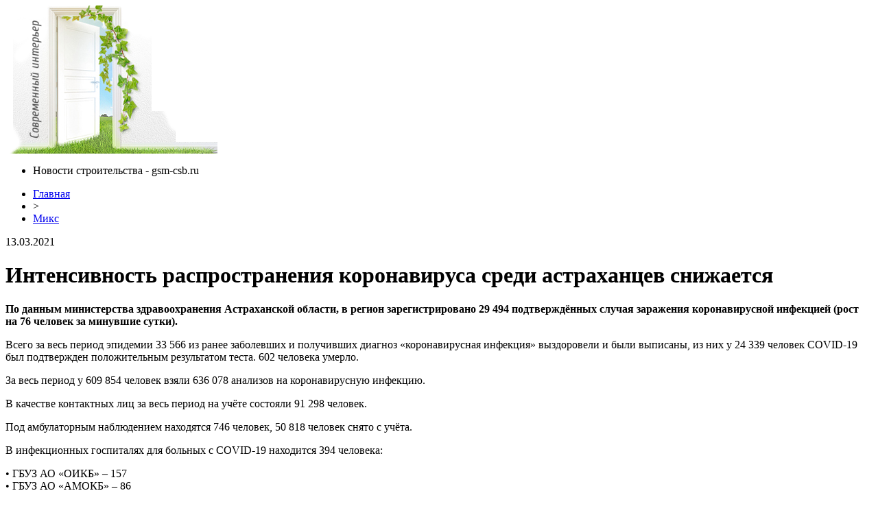

--- FILE ---
content_type: text/html; charset=UTF-8
request_url: http://gsm-csb.ru/23627-intensivnost-rasprostraneniya-koronavirusa-sredi-astraxancev-snizhaetsya.html
body_size: 6272
content:
<!DOCTYPE html PUBLIC "-//W3C//DTD XHTML 1.0 Transitional//EN" "http://www.w3.org/TR/xhtml1/DTD/xhtml1-transitional.dtd">
<html xmlns="http://www.w3.org/1999/xhtml">
<head>
<meta http-equiv="Content-Type" content="text/html; charset=utf-8" />

<title>Интенсивность распространения коронавируса среди астраханцев снижается</title>
<meta name="description" content="По данным министерства здравоохранения Астраханской области, в регион зарегистрировано 29 494 подтверждённых случая заражения коронавирусной инфекцией (рост на 76 человек за минувшие сутки)." />


<link rel="Shortcut Icon" href="http://gsm-csb.ru/favicon.png" type="image/x-icon" />
<link rel="alternate" type="application/rss+xml" title="Новости строительства - RSS" href="http://gsm-csb.ru/feed/" />
<link rel="stylesheet" href="http://gsm-csb.ru/wp-content/themes/build/style.css" type="text/css" />
<link href='http://fonts.googleapis.com/css?family=Cuprum:400,400italic&subset=cyrillic' rel='stylesheet' type='text/css'><meta name='robots' content='max-image-preview:large' />
<style id='classic-theme-styles-inline-css' type='text/css'>
/*! This file is auto-generated */
.wp-block-button__link{color:#fff;background-color:#32373c;border-radius:9999px;box-shadow:none;text-decoration:none;padding:calc(.667em + 2px) calc(1.333em + 2px);font-size:1.125em}.wp-block-file__button{background:#32373c;color:#fff;text-decoration:none}
</style>
<style id='global-styles-inline-css' type='text/css'>
body{--wp--preset--color--black: #000000;--wp--preset--color--cyan-bluish-gray: #abb8c3;--wp--preset--color--white: #ffffff;--wp--preset--color--pale-pink: #f78da7;--wp--preset--color--vivid-red: #cf2e2e;--wp--preset--color--luminous-vivid-orange: #ff6900;--wp--preset--color--luminous-vivid-amber: #fcb900;--wp--preset--color--light-green-cyan: #7bdcb5;--wp--preset--color--vivid-green-cyan: #00d084;--wp--preset--color--pale-cyan-blue: #8ed1fc;--wp--preset--color--vivid-cyan-blue: #0693e3;--wp--preset--color--vivid-purple: #9b51e0;--wp--preset--gradient--vivid-cyan-blue-to-vivid-purple: linear-gradient(135deg,rgba(6,147,227,1) 0%,rgb(155,81,224) 100%);--wp--preset--gradient--light-green-cyan-to-vivid-green-cyan: linear-gradient(135deg,rgb(122,220,180) 0%,rgb(0,208,130) 100%);--wp--preset--gradient--luminous-vivid-amber-to-luminous-vivid-orange: linear-gradient(135deg,rgba(252,185,0,1) 0%,rgba(255,105,0,1) 100%);--wp--preset--gradient--luminous-vivid-orange-to-vivid-red: linear-gradient(135deg,rgba(255,105,0,1) 0%,rgb(207,46,46) 100%);--wp--preset--gradient--very-light-gray-to-cyan-bluish-gray: linear-gradient(135deg,rgb(238,238,238) 0%,rgb(169,184,195) 100%);--wp--preset--gradient--cool-to-warm-spectrum: linear-gradient(135deg,rgb(74,234,220) 0%,rgb(151,120,209) 20%,rgb(207,42,186) 40%,rgb(238,44,130) 60%,rgb(251,105,98) 80%,rgb(254,248,76) 100%);--wp--preset--gradient--blush-light-purple: linear-gradient(135deg,rgb(255,206,236) 0%,rgb(152,150,240) 100%);--wp--preset--gradient--blush-bordeaux: linear-gradient(135deg,rgb(254,205,165) 0%,rgb(254,45,45) 50%,rgb(107,0,62) 100%);--wp--preset--gradient--luminous-dusk: linear-gradient(135deg,rgb(255,203,112) 0%,rgb(199,81,192) 50%,rgb(65,88,208) 100%);--wp--preset--gradient--pale-ocean: linear-gradient(135deg,rgb(255,245,203) 0%,rgb(182,227,212) 50%,rgb(51,167,181) 100%);--wp--preset--gradient--electric-grass: linear-gradient(135deg,rgb(202,248,128) 0%,rgb(113,206,126) 100%);--wp--preset--gradient--midnight: linear-gradient(135deg,rgb(2,3,129) 0%,rgb(40,116,252) 100%);--wp--preset--font-size--small: 13px;--wp--preset--font-size--medium: 20px;--wp--preset--font-size--large: 36px;--wp--preset--font-size--x-large: 42px;--wp--preset--spacing--20: 0.44rem;--wp--preset--spacing--30: 0.67rem;--wp--preset--spacing--40: 1rem;--wp--preset--spacing--50: 1.5rem;--wp--preset--spacing--60: 2.25rem;--wp--preset--spacing--70: 3.38rem;--wp--preset--spacing--80: 5.06rem;--wp--preset--shadow--natural: 6px 6px 9px rgba(0, 0, 0, 0.2);--wp--preset--shadow--deep: 12px 12px 50px rgba(0, 0, 0, 0.4);--wp--preset--shadow--sharp: 6px 6px 0px rgba(0, 0, 0, 0.2);--wp--preset--shadow--outlined: 6px 6px 0px -3px rgba(255, 255, 255, 1), 6px 6px rgba(0, 0, 0, 1);--wp--preset--shadow--crisp: 6px 6px 0px rgba(0, 0, 0, 1);}:where(.is-layout-flex){gap: 0.5em;}:where(.is-layout-grid){gap: 0.5em;}body .is-layout-flex{display: flex;}body .is-layout-flex{flex-wrap: wrap;align-items: center;}body .is-layout-flex > *{margin: 0;}body .is-layout-grid{display: grid;}body .is-layout-grid > *{margin: 0;}:where(.wp-block-columns.is-layout-flex){gap: 2em;}:where(.wp-block-columns.is-layout-grid){gap: 2em;}:where(.wp-block-post-template.is-layout-flex){gap: 1.25em;}:where(.wp-block-post-template.is-layout-grid){gap: 1.25em;}.has-black-color{color: var(--wp--preset--color--black) !important;}.has-cyan-bluish-gray-color{color: var(--wp--preset--color--cyan-bluish-gray) !important;}.has-white-color{color: var(--wp--preset--color--white) !important;}.has-pale-pink-color{color: var(--wp--preset--color--pale-pink) !important;}.has-vivid-red-color{color: var(--wp--preset--color--vivid-red) !important;}.has-luminous-vivid-orange-color{color: var(--wp--preset--color--luminous-vivid-orange) !important;}.has-luminous-vivid-amber-color{color: var(--wp--preset--color--luminous-vivid-amber) !important;}.has-light-green-cyan-color{color: var(--wp--preset--color--light-green-cyan) !important;}.has-vivid-green-cyan-color{color: var(--wp--preset--color--vivid-green-cyan) !important;}.has-pale-cyan-blue-color{color: var(--wp--preset--color--pale-cyan-blue) !important;}.has-vivid-cyan-blue-color{color: var(--wp--preset--color--vivid-cyan-blue) !important;}.has-vivid-purple-color{color: var(--wp--preset--color--vivid-purple) !important;}.has-black-background-color{background-color: var(--wp--preset--color--black) !important;}.has-cyan-bluish-gray-background-color{background-color: var(--wp--preset--color--cyan-bluish-gray) !important;}.has-white-background-color{background-color: var(--wp--preset--color--white) !important;}.has-pale-pink-background-color{background-color: var(--wp--preset--color--pale-pink) !important;}.has-vivid-red-background-color{background-color: var(--wp--preset--color--vivid-red) !important;}.has-luminous-vivid-orange-background-color{background-color: var(--wp--preset--color--luminous-vivid-orange) !important;}.has-luminous-vivid-amber-background-color{background-color: var(--wp--preset--color--luminous-vivid-amber) !important;}.has-light-green-cyan-background-color{background-color: var(--wp--preset--color--light-green-cyan) !important;}.has-vivid-green-cyan-background-color{background-color: var(--wp--preset--color--vivid-green-cyan) !important;}.has-pale-cyan-blue-background-color{background-color: var(--wp--preset--color--pale-cyan-blue) !important;}.has-vivid-cyan-blue-background-color{background-color: var(--wp--preset--color--vivid-cyan-blue) !important;}.has-vivid-purple-background-color{background-color: var(--wp--preset--color--vivid-purple) !important;}.has-black-border-color{border-color: var(--wp--preset--color--black) !important;}.has-cyan-bluish-gray-border-color{border-color: var(--wp--preset--color--cyan-bluish-gray) !important;}.has-white-border-color{border-color: var(--wp--preset--color--white) !important;}.has-pale-pink-border-color{border-color: var(--wp--preset--color--pale-pink) !important;}.has-vivid-red-border-color{border-color: var(--wp--preset--color--vivid-red) !important;}.has-luminous-vivid-orange-border-color{border-color: var(--wp--preset--color--luminous-vivid-orange) !important;}.has-luminous-vivid-amber-border-color{border-color: var(--wp--preset--color--luminous-vivid-amber) !important;}.has-light-green-cyan-border-color{border-color: var(--wp--preset--color--light-green-cyan) !important;}.has-vivid-green-cyan-border-color{border-color: var(--wp--preset--color--vivid-green-cyan) !important;}.has-pale-cyan-blue-border-color{border-color: var(--wp--preset--color--pale-cyan-blue) !important;}.has-vivid-cyan-blue-border-color{border-color: var(--wp--preset--color--vivid-cyan-blue) !important;}.has-vivid-purple-border-color{border-color: var(--wp--preset--color--vivid-purple) !important;}.has-vivid-cyan-blue-to-vivid-purple-gradient-background{background: var(--wp--preset--gradient--vivid-cyan-blue-to-vivid-purple) !important;}.has-light-green-cyan-to-vivid-green-cyan-gradient-background{background: var(--wp--preset--gradient--light-green-cyan-to-vivid-green-cyan) !important;}.has-luminous-vivid-amber-to-luminous-vivid-orange-gradient-background{background: var(--wp--preset--gradient--luminous-vivid-amber-to-luminous-vivid-orange) !important;}.has-luminous-vivid-orange-to-vivid-red-gradient-background{background: var(--wp--preset--gradient--luminous-vivid-orange-to-vivid-red) !important;}.has-very-light-gray-to-cyan-bluish-gray-gradient-background{background: var(--wp--preset--gradient--very-light-gray-to-cyan-bluish-gray) !important;}.has-cool-to-warm-spectrum-gradient-background{background: var(--wp--preset--gradient--cool-to-warm-spectrum) !important;}.has-blush-light-purple-gradient-background{background: var(--wp--preset--gradient--blush-light-purple) !important;}.has-blush-bordeaux-gradient-background{background: var(--wp--preset--gradient--blush-bordeaux) !important;}.has-luminous-dusk-gradient-background{background: var(--wp--preset--gradient--luminous-dusk) !important;}.has-pale-ocean-gradient-background{background: var(--wp--preset--gradient--pale-ocean) !important;}.has-electric-grass-gradient-background{background: var(--wp--preset--gradient--electric-grass) !important;}.has-midnight-gradient-background{background: var(--wp--preset--gradient--midnight) !important;}.has-small-font-size{font-size: var(--wp--preset--font-size--small) !important;}.has-medium-font-size{font-size: var(--wp--preset--font-size--medium) !important;}.has-large-font-size{font-size: var(--wp--preset--font-size--large) !important;}.has-x-large-font-size{font-size: var(--wp--preset--font-size--x-large) !important;}
.wp-block-navigation a:where(:not(.wp-element-button)){color: inherit;}
:where(.wp-block-post-template.is-layout-flex){gap: 1.25em;}:where(.wp-block-post-template.is-layout-grid){gap: 1.25em;}
:where(.wp-block-columns.is-layout-flex){gap: 2em;}:where(.wp-block-columns.is-layout-grid){gap: 2em;}
.wp-block-pullquote{font-size: 1.5em;line-height: 1.6;}
</style>
<script type="text/javascript" id="wp-postviews-cache-js-extra">
/* <![CDATA[ */
var viewsCacheL10n = {"admin_ajax_url":"http:\/\/gsm-csb.ru\/wp-admin\/admin-ajax.php","post_id":"23627"};
/* ]]> */
</script>
<script type="text/javascript" src="http://gsm-csb.ru/wp-content/plugins/post-views-counter-x/postviews-cache.js?ver=6.5.5" id="wp-postviews-cache-js"></script>
<link rel="canonical" href="http://gsm-csb.ru/23627-intensivnost-rasprostraneniya-koronavirusa-sredi-astraxancev-snizhaetsya.html" />
<link rel="alternate" type="application/json+oembed" href="http://gsm-csb.ru/wp-json/oembed/1.0/embed?url=http%3A%2F%2Fgsm-csb.ru%2F23627-intensivnost-rasprostraneniya-koronavirusa-sredi-astraxancev-snizhaetsya.html" />
<link rel="alternate" type="text/xml+oembed" href="http://gsm-csb.ru/wp-json/oembed/1.0/embed?url=http%3A%2F%2Fgsm-csb.ru%2F23627-intensivnost-rasprostraneniya-koronavirusa-sredi-astraxancev-snizhaetsya.html&#038;format=xml" />
</head>

<body>
<div class="header">
	<div class="inheader">
		<div class="tukam"></div>
		<div class="logo"><a href="http://gsm-csb.ru/"><img src="/img/logo.png" width="309" height="216" alt="Новости строительства - gsm-csb.ru" title="Новости строительства - gsm-csb.ru" /></a></div>
		<div class="poslelogo">
		
			<div class="topmenu">
				<ul>
					<li>Новости строительства - gsm-csb.ru</li>
				</ul>
			</div>
			<div class="undertopmenu">
	
			</div>
			
		</div>
	</div>
</div>

<div class="main">
	
	<div class="rightside">

			<div class="krotime">
			<div class="bread"><div id="breadcrumb"><ul><li><a href="http://gsm-csb.ru">Главная</a></li><li>&gt;</li><li><a href="http://gsm-csb.ru/miks">Микс</a></li></ul></div></div>
			<div class="times">13.03.2021</div>
		</div>	
		
		<div class="logik">
			<div class="zagolovok"><h1>Интенсивность распространения коронавируса среди астраханцев снижается</h1></div>

			
			<div class="ccont">
			
			<div class="nadnova">
				<div class="nadleft">
															<p><strong>По данным министерства здравоохранения Астраханской области, в регион зарегистрировано 29 494 подтверждённых случая заражения коронавирусной инфекцией (рост на 76 человек за минувшие сутки).</strong></p>
<p>Всего за весь период эпидемии 33 566 из ранее заболевших и получивших диагноз «коронавирусная инфекция» выздоровели и были выписаны, из них у 24 339 человек COVID-19 был подтвержден положительным результатом теста. 602 человека умерло.</p>
<p>За весь период у 609 854 человек взяли 636 078 анализов на коронавирусную инфекцию.</p>
<p>В качестве контактных лиц за весь период на учёте состояли 91 298 человек.</p>
<p>Под амбулаторным наблюдением находятся 746 человек, 50 818 человек снято с учёта.</p>
<p>В инфекционных госпиталях для больных с COVID-19 находится 394 человека:</p>
<p>• ГБУЗ АО «ОИКБ» – 157<br />• ГБУЗ АО «АМОКБ» – 86<br />• ГБУЗ АО «Ахтубинская РБ» – 5<br />• ГБУЗ АО «ГКБ №3» – 146</p>
<p>Коэффициент распространения инфекции – 0,90.</p>
<p><!--noindex--><a href="http://gsm-csb.ru/red.php?https://astravolga.ru/intensivnost-rasprostranenija-koronavirusa-sredi-astrahancev-snizhaetsja/?utm_source=rss&utm_medium=rss&utm_campaign=intensivnost-rasprostranenija-koronavirusa-sredi-astrahancev-snizhaetsja" rel="nofollow noopener noreferrer" target="_blank">Источник</a><!--/noindex--></p>
						
				</div>	
			</div>	
			
						</div>
			
			<div class="sledas">
				<div class="prevos"><a href="http://gsm-csb.ru/23626-astraxanskij-gubernator-sdelal-privivku-ot-koronavirusa.html" rel="prev">Астраханский губернатор сделал прививку от коронавируса</a></div>
				<div class="nextos"><a href="http://gsm-csb.ru/23628-v-astraxanskoj-oblasti-sozdan-kontakt-centr-po-voprosam-zdravooxraneniya.html" rel="next">В Астраханской области создан контакт-центр по вопросам здравоохранения</a></div>
			</div>
			
			
		</div>	
		
		
		<div class="logik" style="margin-top:10px;">
			<div class="reads">
			<!--noindex--><div class="awef">Читайте также:</div><!--/noindex-->
			<ul>
						<li><a href="http://gsm-csb.ru/2017-kapremont-v-kvartire-texnologicheskaya-posledovatelnost-rabot.html">Капремонт в квартире – технологическая последовательность работ</a></li>
						<li><a href="http://gsm-csb.ru/360-stroitelstvo-domov-i-kottedzhej.html">СТРОИТЕЛЬСТВО ДОМОВ И КОТТЕДЖЕЙ</a></li>
						<li><a href="http://gsm-csb.ru/3338-podvesnoj-potolok-armstrong-montazh-i-xarakteristiki.html">Подвесной потолок - Армстронг - монтаж и характеристики</a></li>
						<li><a href="http://gsm-csb.ru/1159-stroitelstvo-remont.html">Строительство, ремонт</a></li>
						<li><a href="http://gsm-csb.ru/3553-natyazhnye-potolki-dlya-zala.html">Натяжные потолки для зала</a></li>
						<li><a href="http://gsm-csb.ru/3609-kakoj-potolok-luchshe.html">Какой потолок лучше?</a></li>
									<li><a href="http://gsm-csb.ru/18969-v-astraxani-strannyj-chelovek-kidalsya-pod-mashiny.html">В Астрахани странный человек кидался под машины</a></li>
						<li><a href="http://gsm-csb.ru/8834-v-astraxani-za-provoz-chernoj-ikry-budut-sudit-zhitelya-kazaxstana.html">В Астрахани за провоз черной икры будут судить жителя Казахстана</a></li>
						</ul>
			</div>
		</div>	
		

		<div class="socpost">
			<div class="presol">Поделиться:</div>
			<div id="delilka">
	<img src="http://gsm-csb.ru/wp-content/themes/build/modules/soc/vk.png" width="18" height="18" title="Поделиться ссылкой ВКонтакте" style="cursor:pointer;" onclick="window.open('http://vkontakte.ru/share.php?url=http://gsm-csb.ru/23627-intensivnost-rasprostraneniya-koronavirusa-sredi-astraxancev-snizhaetsya.html','gener','width=500,height=400,top='+((screen.height-400)/2)+',left='+((screen.width-500)/2)+',toolbar=no,location=no,directories=no,status=no,menubar=no,scrollbars=no,resizable=no')" />
	<img src="http://gsm-csb.ru/wp-content/themes/build/modules/soc/fb.png" width="18" height="18" title="Поделиться ссылкой в Facebook" style="cursor:pointer;" onclick="window.open('http://www.facebook.com/sharer.php?u=http://gsm-csb.ru/23627-intensivnost-rasprostraneniya-koronavirusa-sredi-astraxancev-snizhaetsya.html','gener','width=500,height=400,top='+((screen.height-400)/2)+',left='+((screen.width-500)/2)+',toolbar=no,location=no,directories=no,status=no,menubar=no,scrollbars=no,resizable=no')" />
	<a href="http://gsm-csb.ru/red.php?http://twitter.com/home?status=Интенсивность распространения коронавируса среди астраханцев снижается - http://gsm-csb.ru/23627-intensivnost-rasprostraneniya-koronavirusa-sredi-astraxancev-snizhaetsya.html" target="_blank" rel="nofollow"><img src="http://gsm-csb.ru/wp-content/themes/build/modules/soc/tw.png" width="18" height="18" title="Поделиться ссылкой в Twitter" /></a>
	<img src="http://gsm-csb.ru/wp-content/themes/build/modules/soc/mm.png" width="18" height="18" title="Поделиться ссылкой в Моем Мире" style="cursor:pointer;" onclick="window.open('http://connect.mail.ru/share?share_url=http://gsm-csb.ru/23627-intensivnost-rasprostraneniya-koronavirusa-sredi-astraxancev-snizhaetsya.html','gener','width=512,height=332,top='+((screen.height-332)/2)+',left='+((screen.width-512)/2)+',toolbar=no,location=no,directories=no,status=no,menubar=no,scrollbars=no,resizable=no')" />
	<img src="http://gsm-csb.ru/wp-content/themes/build/modules/soc/od.png" width="18" height="18" title="Поделиться ссылкой в Одноклассниках" style="cursor:pointer;" onclick="window.open('http://www.odnoklassniki.ru/dk?st.cmd=addShare&st.s=0&st._surl==http://gsm-csb.ru/23627-intensivnost-rasprostraneniya-koronavirusa-sredi-astraxancev-snizhaetsya.html','gener','width=580,height=420,top='+((screen.height-420)/2)+',left='+((screen.width-580)/2)+',toolbar=no,location=no,directories=no,status=no,menubar=no,scrollbars=no,resizable=no')" />
</div>		</div>


	
	</div>
	
		<div class="leftside">
		<div class="botlog"></div>
		<div class="inside">
			<div class="zagins">Рубрики</div>
			
			<div class="katal">
			<ul>
				<li><a href="http://gsm-csb.ru/remont-zhilya">Строительство</a></li>
				<li><a href="http://gsm-csb.ru/dizajn-zhilya">Ремонт</a></li>
				<li><a href="http://gsm-csb.ru/stroitelnaya-industriya">Инженерные сети</a></li>
				<li><a href="http://gsm-csb.ru/vidy-zhilya">Ландшафтный дизайн</a></li>
				<li><a href="http://gsm-csb.ru/vsyo-o-gipsokartone">Стройматериалы</a></li>
			</ul>
			</div>

			<div class="diza"><img src="/img/arka.png" width="10" height="12" align="left" style="margin-right:5px;margin-top:2px;"><a href="http://gsm-csb.ru/gipsokartonnye-listy">Архитектура и дизайн</a></div>
			<div class="katal">
			<ul>
				<li><a href="http://gsm-csb.ru/gipsokarton">Мебель</a></li>
				<li><a href="http://gsm-csb.ru/potolki-iz-gipsokartona">Интерьер</a></li>
				<li><a href="http://gsm-csb.ru/novosti">Новости</a></li>
				<li><a href="http://gsm-csb.ru/miks">Микс</a></li>
			</ul>
			</div>
		</div>
		<div class="gota"></div>
		

		<div class="stati">
			<div class="vstatah">
				<div class="zagins2">Строй-Тренды</div>
			</div>	
			<ul>
				<li><a href="http://gsm-csb.ru/vidy-gipsokartona">Виды гипсокартона</a></li>
				<li><a href="http://gsm-csb.ru/vidy-zhilya">Виды жилья</a></li>
				<li><a href="http://gsm-csb.ru/vsyo-o-gipsokartone">Всё о гипсокартоне</a></li>
				<li><a href="http://gsm-csb.ru/gipsokarton">Гипсокартон</a></li>
				<li><a href="http://gsm-csb.ru/gipsokarton-v-dizajne">Гипсокартон в дизайне</a></li>
				<li><a href="http://gsm-csb.ru/gipsokarton-v-remonte">Гипсокартон в ремонте</a></li>
				<li><a href="http://gsm-csb.ru/gipsokarton-informaciya">Информация по гипсокартону</a></li>
				<li><a href="http://gsm-csb.ru/gipsokartonnye-listy">Гипсокартонные листы</a></li>
				<li><a href="http://gsm-csb.ru/detskaya-komnata-otdelka">Отделка детской комнаты</a></li>
				<li><a href="http://gsm-csb.ru/detskaya-komnata-remont">Ремонт детской комнаты</a></li>
				<li><a href="http://gsm-csb.ru/dizajn-detskoj-komanaty">Дизайн детской команаты</a></li>
				<li><a href="http://gsm-csb.ru/dizajn-zhilya">Дизайн жилья</a></li>
				<li><a href="http://gsm-csb.ru/postrojki-zhilya">Постройки жилья</a></li>
				<li><a href="http://gsm-csb.ru/potolki-iz-gipsokartona">Потолки из гипсокартона</a></li>
				<li><a href="http://gsm-csb.ru/potolok">Потолок</a> и <a href="http://gsm-csb.ru/steny">стены</a></li>
				<li><a href="http://gsm-csb.ru/remont-zhilya">Ремонт жилья</a></li>
				<li><a href="http://gsm-csb.ru/stroitelnaya-industriya">Строительная индустрия</a></li>
				<li><a href="http://gsm-csb.ru/kak-dolzhen-byt-organizovan-uchebnyj-process">Как должен быть организован учебный процесс</a></li>
				<li><a href="http://gsm-csb.ru/reports.html">Отчеты по Википедии</a></li>
			</ul>
		</div>

		
	</div>

</div>

<div class="footer">

	<!--noindex-->
	<div class="copyr">
		<p><strong>2010-2026 &copy;</strong> Копирование материалов допускается при условии указания активной гиперссылки на сайт <a href="http://gsm-csb.ru/">gsm-csb.ru</a></p>
		<p>Фотоматериалы взяты из открытых источников.</p>
	</div>
	<!--/noindex-->
	
	<div class="conta">
		<p><img src="/img/mail.png" align="left" style="margin-right:5px;" /><img src="http://1by.by/mails/gsm-csbru.png" /> - <a href="http://gsm-csb.ru/sitemap.xml">XML</a> | <a href="http://gsm-csb.ru/karta-sajta">HTML</a></p>
	</div>
</div>
<!--noindex-->
<img src="https://mc.yandex.ru/watch/45955413" style="position:absolute; left:-9999px;" alt="" />
<script language="JavaScript"><!--
document.write('<img src="https://counter.yadro.ru/hit?r' +
escape(document.referrer) + ((typeof (screen) == 'undefined') ? '' :
';s' + screen.width + '*' + screen.height + '*' + (screen.colorDepth ?
screen.colorDepth : screen.pixelDepth)) + ';u' + escape(document.URL) +
';' + Math.random() +
'" alt="">')//--></script><!--/noindex-->
</body>

</html>